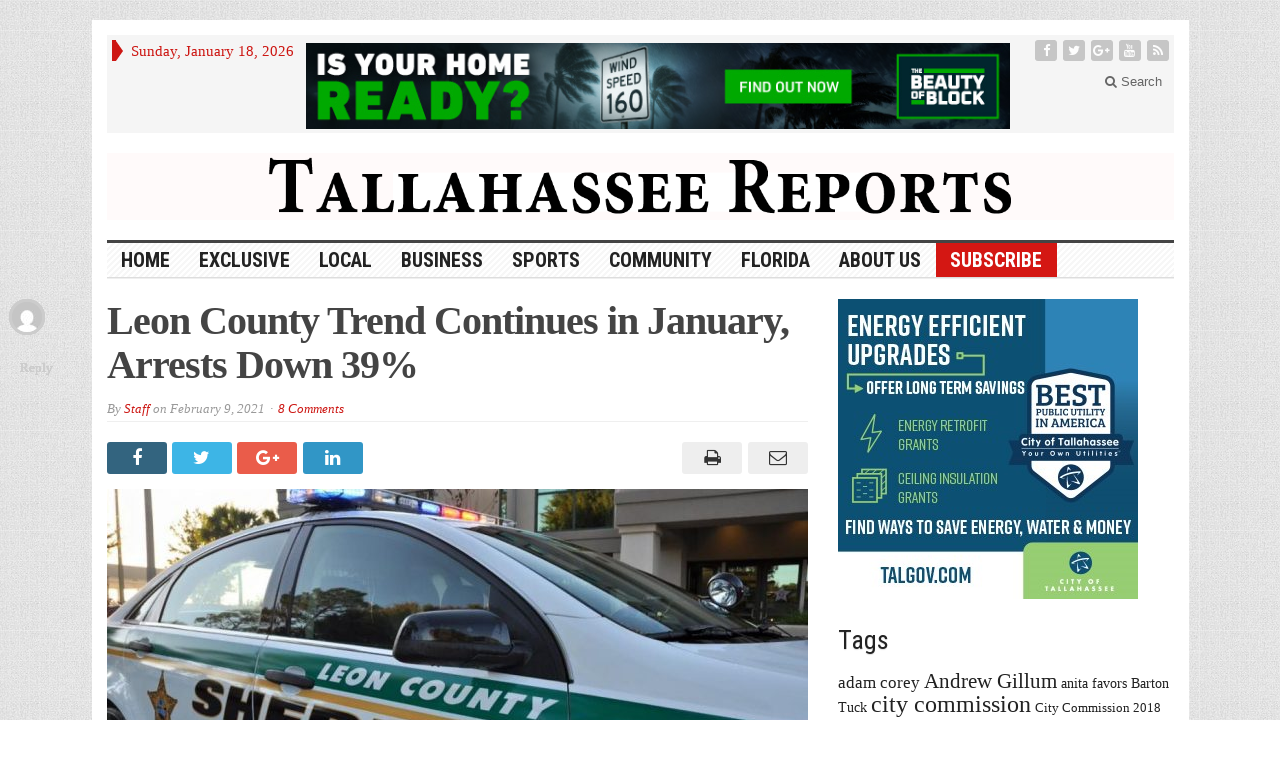

--- FILE ---
content_type: text/html; charset=UTF-8
request_url: https://tallahasseereports.com/2021/02/09/leon-county-trend-continues-in-january-arrests-down-39/
body_size: 67123
content:
<!DOCTYPE html>
<html lang="en-US" class="no-js">
<head>

	<meta charset="UTF-8">
	<meta name="viewport" content="width=device-width, initial-scale=1">
	<link rel="profile" href="https://gmpg.org/xfn/11">
		
	<link rel="pingback" href="https://tallahasseereports.com/xmlrpc.php"><title>Leon County Trend Continues in January, Arrests Down 39% &#8211; Tallahassee Reports</title>
<link rel='dns-prefetch' href='//fonts.googleapis.com' />
<link rel='dns-prefetch' href='//s.w.org' />
<link rel="alternate" type="application/rss+xml" title="Tallahassee Reports &raquo; Feed" href="https://tallahasseereports.com/feed/" />
<link rel="alternate" type="application/rss+xml" title="Tallahassee Reports &raquo; Comments Feed" href="https://tallahasseereports.com/comments/feed/" />
<link rel="alternate" type="application/rss+xml" title="Tallahassee Reports &raquo; Leon County Trend Continues in January, Arrests Down 39% Comments Feed" href="https://tallahasseereports.com/2021/02/09/leon-county-trend-continues-in-january-arrests-down-39/feed/" />
		<script type="text/javascript">
			window._wpemojiSettings = {"baseUrl":"https:\/\/s.w.org\/images\/core\/emoji\/13.0.0\/72x72\/","ext":".png","svgUrl":"https:\/\/s.w.org\/images\/core\/emoji\/13.0.0\/svg\/","svgExt":".svg","source":{"concatemoji":"https:\/\/tallahasseereports.com\/wp-includes\/js\/wp-emoji-release.min.js?ver=5.5.4"}};
			!function(e,a,t){var n,r,o,i=a.createElement("canvas"),p=i.getContext&&i.getContext("2d");function s(e,t){var a=String.fromCharCode;p.clearRect(0,0,i.width,i.height),p.fillText(a.apply(this,e),0,0);e=i.toDataURL();return p.clearRect(0,0,i.width,i.height),p.fillText(a.apply(this,t),0,0),e===i.toDataURL()}function c(e){var t=a.createElement("script");t.src=e,t.defer=t.type="text/javascript",a.getElementsByTagName("head")[0].appendChild(t)}for(o=Array("flag","emoji"),t.supports={everything:!0,everythingExceptFlag:!0},r=0;r<o.length;r++)t.supports[o[r]]=function(e){if(!p||!p.fillText)return!1;switch(p.textBaseline="top",p.font="600 32px Arial",e){case"flag":return s([127987,65039,8205,9895,65039],[127987,65039,8203,9895,65039])?!1:!s([55356,56826,55356,56819],[55356,56826,8203,55356,56819])&&!s([55356,57332,56128,56423,56128,56418,56128,56421,56128,56430,56128,56423,56128,56447],[55356,57332,8203,56128,56423,8203,56128,56418,8203,56128,56421,8203,56128,56430,8203,56128,56423,8203,56128,56447]);case"emoji":return!s([55357,56424,8205,55356,57212],[55357,56424,8203,55356,57212])}return!1}(o[r]),t.supports.everything=t.supports.everything&&t.supports[o[r]],"flag"!==o[r]&&(t.supports.everythingExceptFlag=t.supports.everythingExceptFlag&&t.supports[o[r]]);t.supports.everythingExceptFlag=t.supports.everythingExceptFlag&&!t.supports.flag,t.DOMReady=!1,t.readyCallback=function(){t.DOMReady=!0},t.supports.everything||(n=function(){t.readyCallback()},a.addEventListener?(a.addEventListener("DOMContentLoaded",n,!1),e.addEventListener("load",n,!1)):(e.attachEvent("onload",n),a.attachEvent("onreadystatechange",function(){"complete"===a.readyState&&t.readyCallback()})),(n=t.source||{}).concatemoji?c(n.concatemoji):n.wpemoji&&n.twemoji&&(c(n.twemoji),c(n.wpemoji)))}(window,document,window._wpemojiSettings);
		</script>
		<style type="text/css">
img.wp-smiley,
img.emoji {
	display: inline !important;
	border: none !important;
	box-shadow: none !important;
	height: 1em !important;
	width: 1em !important;
	margin: 0 .07em !important;
	vertical-align: -0.1em !important;
	background: none !important;
	padding: 0 !important;
}
</style>
	<link rel='stylesheet' id='wp-block-library-css'  href='https://tallahasseereports.com/wp-includes/css/dist/block-library/style.min.css?ver=5.5.4' type='text/css' media='all' />
<link rel='stylesheet' id='SFSIPLUSmainCss-css'  href='https://tallahasseereports.com/wp-content/plugins/ultimate-social-media-plus/css/sfsi-style.css?ver=5.5.4' type='text/css' media='all' />
<link rel='stylesheet' id='gabfire-style-css'  href='https://tallahasseereports.com/wp-content/themes/advanced-newspaper/style.css?ver=5.5.4' type='text/css' media='all' />
<link rel='stylesheet' id='custom-style-css'  href='https://fonts.googleapis.com/css?family=Droid+Sans%3A700%7COpen+Sans%3A400%2C700%7CRoboto+Condensed%3A400%2C700&#038;subset=latin-ext&#038;ver=5.5.4' type='text/css' media='all' />
<link rel='stylesheet' id='tablepress-default-css'  href='https://tallahasseereports.com/wp-content/tablepress-combined.min.css?ver=34' type='text/css' media='all' />
<script type='text/javascript' src='https://tallahasseereports.com/wp-includes/js/jquery/jquery.js?ver=1.12.4-wp' id='jquery-core-js'></script>
<script type='text/javascript' src='https://tallahasseereports.com/wp-includes/js/jquery/jquery-migrate.min.js?ver=1.4.1' id='jquery-migrate-js'></script>
<script type='text/javascript' src='https://tallahasseereports.com/wp-content/themes/advanced-newspaper/inc/js/jquery.cycle2.min.js?ver=5.5.4' id='cycle2-js'></script>
<script type='text/javascript' src='https://tallahasseereports.com/wp-content/themes/advanced-newspaper/inc/js/theia-sticky-sidebar.js?ver=5.5.4' id='theia-sticky-sidebar-js'></script>
<script type='text/javascript' src='https://tallahasseereports.com/wp-content/themes/advanced-newspaper/inc/js/owl.carousel.min.js?ver=5.5.4' id='owl-carousel-js'></script>
<script type='text/javascript' src='https://tallahasseereports.com/wp-content/themes/advanced-newspaper/framework/bootstrap/js/bootstrap.min.js?ver=5.5.4' id='bootstrap-js'></script>
<script type='text/javascript' src='https://tallahasseereports.com/wp-content/themes/advanced-newspaper/inc/js/responsive-menu.js?ver=5.5.4' id='responsive-menu-js'></script>
<link rel="https://api.w.org/" href="https://tallahasseereports.com/wp-json/" /><link rel="alternate" type="application/json" href="https://tallahasseereports.com/wp-json/wp/v2/posts/219247" /><link rel="EditURI" type="application/rsd+xml" title="RSD" href="https://tallahasseereports.com/xmlrpc.php?rsd" />
<link rel="wlwmanifest" type="application/wlwmanifest+xml" href="https://tallahasseereports.com/wp-includes/wlwmanifest.xml" /> 
<link rel='prev' title='Two Cases of COVID-19 UK Variant Detected in Leon County' href='https://tallahasseereports.com/2021/02/09/two-cases-of-covid-19-uk-variant-detected-in-leon-county/' />
<link rel='next' title='FSU Booster Exec Addresses Membership, Ticket Renewals and Future' href='https://tallahasseereports.com/2021/02/10/fsu-booster-exec-addresses-membership-ticket-renewals-and-future/' />
<meta name="generator" content="WordPress 5.5.4" />
<link rel="canonical" href="https://tallahasseereports.com/2021/02/09/leon-county-trend-continues-in-january-arrests-down-39/" />
<link rel='shortlink' href='https://tallahasseereports.com/?p=219247' />
<link rel="alternate" type="application/json+oembed" href="https://tallahasseereports.com/wp-json/oembed/1.0/embed?url=https%3A%2F%2Ftallahasseereports.com%2F2021%2F02%2F09%2Fleon-county-trend-continues-in-january-arrests-down-39%2F" />
<link rel="alternate" type="text/xml+oembed" href="https://tallahasseereports.com/wp-json/oembed/1.0/embed?url=https%3A%2F%2Ftallahasseereports.com%2F2021%2F02%2F09%2Fleon-county-trend-continues-in-january-arrests-down-39%2F&#038;format=xml" />

<!-- This site is using AdRotate v5.8.16 to display their advertisements - https://ajdg.solutions/ -->
<!-- AdRotate CSS -->
<style type="text/css" media="screen">
	.g { margin:0px; padding:0px; overflow:hidden; line-height:1; zoom:1; }
	.g img { height:auto; }
	.g-col { position:relative; float:left; }
	.g-col:first-child { margin-left: 0; }
	.g-col:last-child { margin-right: 0; }
	.g-3 { margin:0px;  width:100%; max-width:728px; height:100%; max-height:90px; }
	@media only screen and (max-width: 480px) {
		.g-col, .g-dyn, .g-single { width:100%; margin-left:0; margin-right:0; }
	}
</style>
<!-- /AdRotate CSS -->


	<script>
		window.addEventListener("sfsi_plus_functions_loaded", function() {
			var body = document.getElementsByTagName('body')[0];
			// console.log(body);
			body.classList.add("sfsi_plus_3.47");
		})
		// window.addEventListener('sfsi_plus_functions_loaded',function(e) {
		// 	jQuery("body").addClass("sfsi_plus_3.47")
		// });
		jQuery(document).ready(function(e) {
			jQuery("body").addClass("sfsi_plus_3.47")
		});

		function sfsi_plus_processfurther(ref) {
			var feed_id = '[base64]';
			var feedtype = 8;
			var email = jQuery(ref).find('input[name="email"]').val();
			var filter = /^([a-zA-Z0-9_\.\-])+\@(([a-zA-Z0-9\-])+\.)+([a-zA-Z0-9]{2,4})+$/;
			if ((email != "Enter your email") && (filter.test(email))) {
				if (feedtype == "8") {
					var url = "https://api.follow.it/subscription-form/" + feed_id + "/" + feedtype;
					window.open(url, "popupwindow", "scrollbars=yes,width=1080,height=760");
					return true;
				}
			} else {
				alert("Please enter email address");
				jQuery(ref).find('input[name="email"]').focus();
				return false;
			}
		}
	</script>
	<style>
		.sfsi_plus_subscribe_Popinner {
			width: 100% !important;
			height: auto !important;
			border: 1px solid #b5b5b5 !important;
			padding: 18px 0px !important;
			background-color: #ffffff !important;
		}

		.sfsi_plus_subscribe_Popinner form {
			margin: 0 20px !important;
		}

		.sfsi_plus_subscribe_Popinner h5 {
			font-family: Helvetica,Arial,sans-serif !important;

			font-weight: bold !important;
			color: #000000 !important;
			font-size: 16px !important;
			text-align: center !important;
			margin: 0 0 10px !important;
			padding: 0 !important;
		}

		.sfsi_plus_subscription_form_field {
			margin: 5px 0 !important;
			width: 100% !important;
			display: inline-flex;
			display: -webkit-inline-flex;
		}

		.sfsi_plus_subscription_form_field input {
			width: 100% !important;
			padding: 10px 0px !important;
		}

		.sfsi_plus_subscribe_Popinner input[type=email] {
			font-family: Helvetica,Arial,sans-serif !important;

			font-style: normal !important;
			color: #000000 !important;
			font-size: 14px !important;
			text-align: center !important;
		}

		.sfsi_plus_subscribe_Popinner input[type=email]::-webkit-input-placeholder {
			font-family: Helvetica,Arial,sans-serif !important;

			font-style: normal !important;
			color: #000000 !important;
			font-size: 14px !important;
			text-align: center !important;
		}

		.sfsi_plus_subscribe_Popinner input[type=email]:-moz-placeholder {
			/* Firefox 18- */
			font-family: Helvetica,Arial,sans-serif !important;

			font-style: normal !important;
			color: #000000 !important;
			font-size: 14px !important;
			text-align: center !important;
		}

		.sfsi_plus_subscribe_Popinner input[type=email]::-moz-placeholder {
			/* Firefox 19+ */
			font-family: Helvetica,Arial,sans-serif !important;

			font-style: normal !important;
			color: #000000 !important;
			font-size: 14px !important;
			text-align: center !important;
		}

		.sfsi_plus_subscribe_Popinner input[type=email]:-ms-input-placeholder {
			font-family: Helvetica,Arial,sans-serif !important;

			font-style: normal !important;
			color: #000000 !important;
			font-size: 14px !important;
			text-align: center !important;
		}

		.sfsi_plus_subscribe_Popinner input[type=submit] {
			font-family: Helvetica,Arial,sans-serif !important;

			font-weight: bold !important;
			color: #000000 !important;
			font-size: 16px !important;
			text-align: center !important;
			background-color: #dedede !important;
		}
	</style>
	<meta name="follow.[base64]" content="nJ9TGFk37KQT0HFAaypJ"/> <meta name="viewport" content="width=device-width, initial-scale=1"><meta property="og:image:secure_url" content="https://tallahasseereports.com/wp-content/uploads/2021/01/Sheriff.jpeg" data-id="sfsi-plus"/><meta property="og:image:type" content="" data-id="sfsi-plus"/><meta property="og:image:width" content="1280" data-id="sfsi-plus"/><meta property="og:image:height" content="720" data-id="sfsi-plus"/><meta property="og:description" content="
Data from the Leon County Sheriff’s Office Booking Report show that arrests during the first month of 2021 when compared to the same period in 2020 are down approximately 39.2%. The data shows that there were 549 arrests in 2021 and 903 in 2020.



This is a trend&nbsp;that began last year.



Arrest comparisons for various categories are shown below.



Support Local, Fact-Based Journalism witha $50 Annual TR Subscription



The number of people booked into jail was down 45%. Arrests related to violent charges was down 35.5% and property related arrests were down 67.6%.




" data-id="sfsi-plus"/><meta property="og:url" content="https://tallahasseereports.com/2021/02/09/leon-county-trend-continues-in-january-arrests-down-39/" data-id="sfsi-plus"/><meta property="og:title" content="Leon County Trend Continues in January, Arrests Down 39%" data-id="sfsi-plus"/><link rel="shortcut icon" href="https://tallahasseereports.com/wp-content/uploads/2015/09/TR_favicon.png"/>
<!-- Custom Styling -->
<style type="text/css">
#header_banner {padding:20px 0}
.footer-firstrow {display: none;}</style>
			<script type='text/javascript'>
			(function($) {
				$(document).ready(function() { 
					$(".children").parent("li").addClass("has-child-menu");
					$(".sub-menu").parent("li").addClass("has-child-menu");
					$(".drop").parent("li").addClass("has-child-menu");
					
					$('.fadeimage').hover(
						function() {$(this).stop().animate({ opacity: 0.5 }, 800);},
						function() {$(this).stop().animate({ opacity: 1.0 }, 800);}
					);
					
					$('.mastheadnav li ul,.mainnav li ul,.subnav li ul,.mastheadnav li ul,.mainnav li ul').hide().removeClass('fallback');
					$('.mastheadnav > li,.mainnav > li,.subnav > li,.mainnav > li').hover(
						function () {
							$('ul', this).stop().slideDown(250);
						},
						function () {
							$('ul', this).stop().slideUp(250);
						}
					);

					$('[data-toggle="tooltip"]').tooltip({
						'placement': 'top'
					});	

					$('.sidebar-wrapper, .post-wrapper')
					.theiaStickySidebar({
						additionalMarginTop: 30,
						additionalMarginBottom: 30
					});
				
					/* InnerPage Slider */
					var innerslider = $(".carousel-gallery");
					innerslider.owlCarousel({
					  autoPlay: 999999,
					  pagination:true,
					  singleItem : true,
					  autoHeight : true,
					  mouseDrag: false,
					  touchDrag: false					  
					});	
					$(".carousel-gallery-next").click(function(){
						innerslider.trigger('owl.next');
					});
					$(".carousel-gallery-prev").click(function(){
						innerslider.trigger('owl.prev');
					});
					
					/* InnerPage Slider */
					var owl4 = $(".carousel-four");
					owl4.owlCarousel({
					  autoPlay: 999999,
					  pagination:true,
					  singleItem : true,
					  autoHeight : true,
					  mouseDrag: false,
					  touchDrag: false					  
					});	
					$(".carousel-four-next").click(function(){
						owl4.trigger('owl.next');
					});
					$(".carousel-four-prev").click(function(){
						owl4.trigger('owl.prev');
					});						
					
					// Responsive Menu (TinyNav)
					$(".responsive_menu").tinyNav({
						active: 'current_page_item', // Set the "active" class for default menu
						label: ''
					});
					$(".tinynav").selectbox();			
					
					$('a[href="#top"]').click(function(){
						$('html, body').animate({scrollTop:0}, 'slow');
						return false;
					});
					$('.modal').on('shown.bs.modal', function() {
					  $(this).find('[autofocus]').focus();
					});					
				});
			})(jQuery);
			</script>
		
<!-- Jetpack Open Graph Tags -->
<meta property="og:type" content="article" />
<meta property="og:title" content="Leon County Trend Continues in January, Arrests Down 39%" />
<meta property="og:url" content="https://tallahasseereports.com/2021/02/09/leon-county-trend-continues-in-january-arrests-down-39/" />
<meta property="og:description" content="Data from the Leon County Sheriff’s Office Booking Report show that arrests during the first month of 2021 when compared to the same period in 2020 are down approximately 39.2%. The data shows that…" />
<meta property="article:published_time" content="2021-02-09T20:49:05+00:00" />
<meta property="article:modified_time" content="2021-02-09T20:49:10+00:00" />
<meta property="og:site_name" content="Tallahassee Reports" />
<meta property="og:image" content="https://tallahasseereports.com/wp-content/uploads/2021/01/Sheriff.jpeg" />
<meta property="og:image:width" content="1200" />
<meta property="og:image:height" content="675" />
<meta property="og:locale" content="en_US" />
<meta name="twitter:text:title" content="Leon County Trend Continues in January, Arrests Down 39%" />
<meta name="twitter:image" content="https://tallahasseereports.com/wp-content/uploads/2021/01/Sheriff.jpeg?w=640" />
<meta name="twitter:card" content="summary_large_image" />

<!-- End Jetpack Open Graph Tags -->
		<style type="text/css" id="wp-custom-css">
			.subscribe a {background-color: #D41713; color: #fff!important; }		</style>
		
</head>

<body data-rsssl=1 class="post-template-default single single-post postid-219247 single-format-standard body-default" itemscope="itemscope" itemtype="http://schema.org/WebPage">


<div class="container">

	<header itemscope="itemscope" itemtype="http://schema.org/WPHeader" role="banner">
		<div class="row"><!-- Site Masthead Row-->
			<nav class="col-md-12 masthead-navigation" itemscope="itemscope" itemtype="http://schema.org/SiteNavigationElement" role="navigation">
				<ul class="mastheadnav">
					
					<li><span class="arrow-right"></span></li>
											<li class="masthead_date">
							<script type="text/javascript">
								<!--
								var mydate=new Date()
								var year=mydate.getYear()
								if (year < 1000)
								year+=1900
								var day=mydate.getDay()
								var month=mydate.getMonth()
								var daym=mydate.getDate()
								if (daym<10)
								daym="0"+daym
								var dayarray=new Array("Sunday","Monday","Tuesday","Wednesday","Thursday","Friday","Saturday")
								var montharray=new Array("January","February","March","April","May","June","July","August","September","October","November","December")
								document.write(""+dayarray[day]+", "+montharray[month]+" "+daym+", "+year+"")
								// -->
							</script>
						</li>
						<li><aside id="adrotate_widgets-5" class="widget adrotate_widgets"><div class="widgetinner"><div class="g g-3"><div class="g-dyn a-102 c-1"><a class="gofollow" data-track="MTAyLDMsMSw2MA==" href="https://beautyofblock.com/impact/southeast/?utm_source=TallahasseeReports&utm_medium=display&utm_campaign=30mile" target="_blank"><img src="https://tallahasseereports.com/wp-content/uploads/2025/10/CMCB_9679_30Mile-Digital-Ads_BANNER_Tallahassee-Reports_1_251006_728x90-2-1.jpg" alt="CMC" /></a></div></div></div></aside>
</li>
										 
											<li class="pull-right social_header">
															<a class="socialsite-facebook" href="https://www.facebook.com/TallahasseeReports" title="Facebook" rel="nofollow"><span>Friend on Facebook</span>
									<i class="fa fa-facebook pull-left"></i>
								</a>
							
															<a class="socialsite-twitter" href="https://twitter.com/TLHReports" title="Twitter" rel="nofollow"><span>Follow on Twitter</span>
									<i class="fa fa-twitter pull-left"></i>
								</a>
							
															<a class="socialsite-google" href="https://plus.google.com/u/2/+TallahasseeReports" title="Google+" rel="nofollow"><span>Add to Google+ Circle</span>
									<i class="fa fa-google-plus pull-left"></i>
								</a>
							
							
														
														
							
														
															<a class="socialsite-youtube" href="https://www.youtube.com/channel/UCqSj4DTBXDXLvroYRiDwi8w" title="Youtube" rel="nofollow"><span>Watch on YouTube</span>
									<i class="fa fa-youtube pull-left"></i>
								</a>
								

															

							<a class="socialsite-rss" href="https://tallahasseereports.com/feed/" title="Site feed" rel="nofollow">
								<span>Subscribe to RSS</span> <i class="fa fa-rss pull-left"></i>
							</a>
						</li>
											
					
					<li class="pull-right gab_headersearch"> <a data-toggle="modal" href="#searchModal"><i class="fa fa-search"></i> Search</a></li>
					<li class="pull-right"></li>
				</ul>
			</nav>

			<!-- Modal -->
<div class="modal fade" id="searchModal" tabindex="-1" role="dialog" aria-labelledby="myModalLabel" aria-hidden="true">
	<div class="modal-dialog">
	  <div class="modal-content">
		<div class="modal-header">
		  <button type="button" class="close" data-dismiss="modal" aria-hidden="true">&times;</button>
		  <h4 class="modal-title">Search in Site</h4>
		</div>
		<div class="modal-body">
			<form action="https://tallahasseereports.com/">
				<div class="input-prepend">
					<label>To search in site, type your keyword and hit enter</label>
					<input type="text" name="s" class="form-control" placeholder="Type keyword and hit enter" autofocus>
				</div>
			</form>	
		</div>
		<div class="modal-footer">
		  <button type="button" class="btn btn-default" data-dismiss="modal">Close</button>
		</div>
	  </div><!-- /.modal-content -->
	</div><!-- /.modal-dialog -->
</div><!-- /.modal -->		</div><!-- /.row Site Masthead Row -->
	
		<div class="row">
			<div class="col-lg-12">
				<div id="header">
											<a href="https://tallahasseereports.com/" title="Online News">
							<img src="https://tallahasseereports.com/wp-content/uploads/2019/03/TR-image-960x60.png" id="header_banner" alt="Tallahassee Reports" title="Tallahassee Reports"/>
						</a>
											

				</div><!-- /header -->	
			</div><!-- /col-lg-12 -->	
		</div><!-- /row -->	
		
		<div class="row site-nav">
			<div class="col-lg-12">
				
				<nav class="main-navigation" itemscope="itemscope" itemtype="http://schema.org/SiteNavigationElement" role="navigation">
					<ul class="mainnav responsive_menu">
						<li><a href="https://tallahasseereports.com/">HOME</a></li>
						<li id="menu-item-190273" class="menu-item menu-item-type-taxonomy menu-item-object-category current-post-ancestor current-menu-parent current-post-parent menu-item-190273"><a href="https://tallahasseereports.com/category/exclusive/">Exclusive</a></li>
<li id="menu-item-190274" class="menu-item menu-item-type-taxonomy menu-item-object-category current-post-ancestor current-menu-parent current-post-parent menu-item-has-children menu-item-190274"><a href="https://tallahasseereports.com/category/local/">Local</a>
<ul class="sub-menu">
	<li id="menu-item-190282" class="menu-item menu-item-type-taxonomy menu-item-object-category menu-item-190282"><a href="https://tallahasseereports.com/category/local/cot-news/">City</a></li>
	<li id="menu-item-190283" class="menu-item menu-item-type-taxonomy menu-item-object-category menu-item-190283"><a href="https://tallahasseereports.com/category/local/county/">County</a></li>
	<li id="menu-item-190284" class="menu-item menu-item-type-taxonomy menu-item-object-category menu-item-190284"><a href="https://tallahasseereports.com/category/local/cra/">CRA</a></li>
	<li id="menu-item-190285" class="menu-item menu-item-type-taxonomy menu-item-object-category menu-item-190285"><a href="https://tallahasseereports.com/category/local/school-board/">School Board</a></li>
</ul>
</li>
<li id="menu-item-190275" class="menu-item menu-item-type-taxonomy menu-item-object-category menu-item-has-children menu-item-190275"><a href="https://tallahasseereports.com/category/business/">Business</a>
<ul class="sub-menu">
	<li id="menu-item-190290" class="menu-item menu-item-type-taxonomy menu-item-object-category menu-item-190290"><a href="https://tallahasseereports.com/category/business/local-economy/">Local Economy</a></li>
	<li id="menu-item-190289" class="menu-item menu-item-type-taxonomy menu-item-object-category menu-item-190289"><a href="https://tallahasseereports.com/category/business/business-spotlight/">Business Spotlight</a></li>
</ul>
</li>
<li id="menu-item-236648" class="menu-item menu-item-type-taxonomy menu-item-object-category menu-item-has-children menu-item-236648"><a href="https://tallahasseereports.com/category/local-sports/">Sports</a>
<ul class="sub-menu">
	<li id="menu-item-236649" class="menu-item menu-item-type-taxonomy menu-item-object-category menu-item-236649"><a href="https://tallahasseereports.com/category/local-sports/">Local Sports</a></li>
</ul>
</li>
<li id="menu-item-230216" class="menu-item menu-item-type-taxonomy menu-item-object-category menu-item-has-children menu-item-230216"><a href="https://tallahasseereports.com/category/community/">Community</a>
<ul class="sub-menu">
	<li id="menu-item-219393" class="menu-item menu-item-type-taxonomy menu-item-object-category menu-item-219393"><a href="https://tallahasseereports.com/category/local/neighborhoods/">Neighborhoods</a></li>
</ul>
</li>
<li id="menu-item-192746" class="menu-item menu-item-type-taxonomy menu-item-object-category menu-item-192746"><a href="https://tallahasseereports.com/category/florida_news/">Florida</a></li>
<li id="menu-item-191780" class="menu-item menu-item-type-post_type menu-item-object-page menu-item-has-children menu-item-191780"><a href="https://tallahasseereports.com/support/">About Us</a>
<ul class="sub-menu">
	<li id="menu-item-214612" class="menu-item menu-item-type-post_type menu-item-object-page menu-item-214612"><a href="https://tallahasseereports.com/subscribe/">Subscribe</a></li>
	<li id="menu-item-207104" class="menu-item menu-item-type-post_type menu-item-object-page menu-item-207104"><a href="https://tallahasseereports.com/donate-2/">Donate</a></li>
	<li id="menu-item-227472" class="menu-item menu-item-type-custom menu-item-object-custom menu-item-227472"><a href="https://tallahasseereports.com/wp-content/uploads/2025/01/media_kit2025Web.pdf">Advertising</a></li>
	<li id="menu-item-206666" class="menu-item menu-item-type-post_type menu-item-object-page menu-item-206666"><a href="https://tallahasseereports.com/staff/">Staff</a></li>
</ul>
</li>
<li id="menu-item-214613" class="subscribe menu-item menu-item-type-post_type menu-item-object-page menu-item-214613"><a href="https://tallahasseereports.com/subscribe/">Subscribe</a></li>
					</ul>
				</nav>
				
				<nav class="secondary-navigation" itemscope="itemscope" itemtype="http://schema.org/SiteNavigationElement" role="navigation">
					<ul class="subnav responsive_menu">
							
					</ul>
				</nav>				
				
			</div>
		</div>	
	</header>
	
	<div class="row default">
	
				
		<main class="col-xs-12 col-md-8 col-sm-8 post-wrapper" role="main" itemprop="mainContentOfPage" itemscope="itemscope" itemtype="http://schema.org/Blog">

							<div class="row">
					<div class="col-lg-12 col-md-12">
						<div class="post-lead">
							<h1 class="entry-title single-post-title" itemprop="headline">
								Leon County Trend Continues in January, Arrests Down 39%							</h1>
							
							<p class="postmeta"><span class="gabfire_meta gabfiremeta_bydate">By <span class="author vcard" itemscope="itemscope" itemtype="http://schema.org/Person" itemprop="author"><a href="https://tallahasseereports.com/author/steve/" rel="author" class="fn" itemprop="name">Staff</a></span> on <time class="published updated" itemprop="datePublished" datetime="February 9, 2021T3:49 pm">February 9, 2021</time></span><span class="gabfire_meta gabfiremeta_comment"><a href="https://tallahasseereports.com/2021/02/09/leon-county-trend-continues-in-january-arrests-down-39/#comments">8 Comments</a></span></p>						</div>		
					</div>
				</div>			
						
				
		<section class="article-wrapper">
		
						
				<article itemscope itemtype="http://schema.org/NewsArticle" class="entry post-219247 post type-post status-publish format-standard has-post-thumbnail hentry category-exclusive category-local last_archivepost">
										
					
							<div class="social-sharethis-post">
										
				
					<a href="http://www.facebook.com/sharer.php?u=https://tallahasseereports.com/2021/02/09/leon-county-trend-continues-in-january-arrests-down-39/&t=Leon County Trend Continues in January, Arrests Down 39%" data-toggle="tooltip" title="Share on Facebook" rel="nofollow"><span>Share on Facebook</span>
						<i class="fa fa-facebook pull-left"></i>
					</a>

					<a href="http://twitter.com/home?status=Leon County Trend Continues in January, Arrests Down 39% => https://tallahasseereports.com/2021/02/09/leon-county-trend-continues-in-january-arrests-down-39/" data-toggle="tooltip" title="Share on Twitter" rel="nofollow"><span>Follow on Facebook</span>
						<i class="fa fa-twitter pull-left"></i>
					</a>

					<a href="https://plus.google.com/share?url=https://tallahasseereports.com/2021/02/09/leon-county-trend-continues-in-january-arrests-down-39/" data-toggle="tooltip" title="Share on Google+" rel="nofollow"><span>Add to Google+</span>
						<i class="fa fa-google-plus pull-left"></i>
					</a>

					<a href="http://www.linkedin.com/shareArticle?mini=true&url=https://tallahasseereports.com/2021/02/09/leon-county-trend-continues-in-january-arrests-down-39/&title=Leon County Trend Continues in January, Arrests Down 39%&summary=&source=Tallahassee Reports" data-toggle="tooltip" title="Share on LinkedIn" rel="nofollow"><span>Connect on Linked in</span>
						<i class="fa fa-linkedin pull-left"></i>
					</a>

					<a class="pull-right" href="mailto:?#" data-toggle="tooltip" title="Send by Email" rel="nofollow"><span>Subscribe by Email</span>
						<i class="fa fa-envelope-o pull-left"></i>
					</a>
					
					<a class="pull-right" href="javascript:window.print()" data-toggle="tooltip" title="Print This Post" rel="nofollow"><span>Print This Post</span>
						<i class="fa fa-print pull-left"></i>
					</a>
				</div>	
				<div class="clearfix"></div>
			<img src='https://tallahasseereports.com/wp-content/uploads/2021/01/Sheriff-701x394.jpeg' class='aligncenter' alt='Leon County Trend Continues in January, Arrests Down 39%' title='Leon County Trend Continues in January, Arrests Down 39%' /><div class="entry-content" itemprop="text"><div class="sfsibeforpstwpr" style=""><div class='sfsi_plus_Sicons 5' style='float:5'><div style='display: inline-block;margin-bottom: 0; margin-left: 0; margin-right: 8px; margin-top: 0; vertical-align: middle;width: auto;'><span></span></div><div class='sf_fb' style='display: inline-block;vertical-align: middle;width: auto;'><div class="fb-like" data-href="https://tallahasseereports.com/2021/02/09/leon-county-trend-continues-in-january-arrests-down-39/" data-action="like" data-size="small" data-show-faces="false" data-share="false"data-layout="button" ></div></div><div class='sf_fb' style='display: inline-block;vertical-align: middle;width: auto;'><a href='https://www.facebook.com/sharer/sharer.php?u=https%3A%2F%2Ftallahasseereports.com%2F2021%2F02%2F09%2Fleon-county-trend-continues-in-january-arrests-down-39%2F' style='display:inline-block;'  > <img class='sfsi_wicon'  data-pin-nopin='true' width='auto' height='auto' alt='fb-share-icon' title='Facebook Share' src='https://tallahasseereports.com/wp-content/plugins/ultimate-social-media-plus/images/share_icons/fb_icons/en_US.svg''  /></a></div><div class='sf_twiter' style='display: inline-block;vertical-align: middle;width: auto;'><div class='sf_twiter' style='display: inline-block;vertical-align: middle;width: auto;'>
					<a href='https://twitter.com/intent/tweet?text=Leon+County+Trend+Continues+in+January%2C+Arrests+Down+39%25 https://tallahasseereports.com/2021/02/09/leon-county-trend-continues-in-january-arrests-down-39/'style='display:inline-block' >
						<img nopin=nopin width='auto' class='sfsi_plus_wicon' src='https://tallahasseereports.com/wp-content/plugins/ultimate-social-media-plus/images/share_icons/Twitter_Tweet/en_US_Tweet.svg' alt='Tweet' title='Tweet' >
					</a>
				</div></div></div></div>
<p>Data from the Leon County Sheriff’s Office Booking Report show that arrests during the first month of 2021 when compared to the same period in 2020 are down approximately 39.2%. The data shows that there were 549 arrests in 2021 and 903 in 2020.</p>



<p>This is a trend&nbsp;<a href="https://tallahasseereports.com/2021/01/10/leon-county-arrests-down-30-in-2020-after-covid-mitigation-efforts/">that began last year.</a></p>



<p>Arrest comparisons for various categories are shown below.</p>



<p class="has-text-align-center"><a href="https://tallahasseereports.com/subscribe/"><strong>Support Local, Fact-Based Journalism with</strong></a><br><a href="https://tallahasseereports.com/subscribe/"><strong>a $50 Annual TR Subscription</strong></a></p>



<p>The number of people booked into jail was down 45%. Arrests related to violent charges was down 35.5% and property related arrests were down 67.6%.</p>



<div class="wp-block-image"><figure class="aligncenter size-large"><img loading="lazy" width="466" height="562" src="https://tallahasseereports.com/wp-content/uploads/2021/02/JanArrests.png" alt="" class="wp-image-219248" srcset="https://tallahasseereports.com/wp-content/uploads/2021/02/JanArrests.png 466w, https://tallahasseereports.com/wp-content/uploads/2021/02/JanArrests-249x300.png 249w" sizes="(max-width: 466px) 100vw, 466px" /></figure></div>
<div class="single_postmeta"><p><img loading="lazy" src="https://secure.gravatar.com/avatar/f2a7969a240b1ebde4dd06f45d3a6b54?s=35&#038;d=mm&#038;r=g" width="35" height="35" alt="Avatar" class="avatar avatar-35 wp-user-avatar wp-user-avatar-35 photo avatar-default" /><p><strong class="entry-title">Leon County Trend Continues in January, Arrests Down 39%</strong> added by <a href="https://tallahasseereports.com/author/steve/" rel="author" class="author vcard"><span class="fn">Staff</span></a> on <time class="published updated" itemprop="datePublished" datetime="2021-02-09T15:49">February 9, 2021</time><br /><a class="block" href="https://tallahasseereports.com/author/steve/">View all posts by Staff &rarr;</a></p></div><div class="sfsiaftrpstwpr"  style=""><div class='sfsi_plus_Sicons 5' style='float:5'><div style='display: inline-block;margin-bottom: 0; margin-left: 0; margin-right: 8px; margin-top: 0; vertical-align: middle;width: auto;'><span></span></div><div class='sf_fb' style='display: inline-block;vertical-align: middle;width: auto;'><div class="fb-like" data-href="https://tallahasseereports.com/2021/02/09/leon-county-trend-continues-in-january-arrests-down-39/" data-action="like" data-size="small" data-show-faces="false" data-share="false"data-layout="button" ></div></div><div class='sf_fb' style='display: inline-block;vertical-align: middle;width: auto;'><a href='https://www.facebook.com/sharer/sharer.php?u=https%3A%2F%2Ftallahasseereports.com%2F2021%2F02%2F09%2Fleon-county-trend-continues-in-january-arrests-down-39%2F' style='display:inline-block;'  > <img class='sfsi_wicon'  data-pin-nopin='true' width='auto' height='auto' alt='fb-share-icon' title='Facebook Share' src='https://tallahasseereports.com/wp-content/plugins/ultimate-social-media-plus/images/share_icons/fb_icons/en_US.svg''  /></a></div><div class='sf_twiter' style='display: inline-block;vertical-align: middle;width: auto;'><div class='sf_twiter' style='display: inline-block;vertical-align: middle;width: auto;'>
					<a href='https://twitter.com/intent/tweet?text=Leon+County+Trend+Continues+in+January%2C+Arrests+Down+39%25 https://tallahasseereports.com/2021/02/09/leon-county-trend-continues-in-january-arrests-down-39/'style='display:inline-block' >
						<img nopin=nopin width='auto' class='sfsi_plus_wicon' src='https://tallahasseereports.com/wp-content/plugins/ultimate-social-media-plus/images/share_icons/Twitter_Tweet/en_US_Tweet.svg' alt='Tweet' title='Tweet' >
					</a>
				</div></div></div></div></div>					<meta content="2021-02-09T15:49" itemprop="datePublished">
				</article>
				
			
			
<div id="comments" class="gabfire-comments">
	
			<h3 id="comments-title">
			8 Responses to &#34;<span>Leon County Trend Continues in January, Arrests Down 39%</span>&#34;		</h3>

	
	<ol class="commentlist">
				<li id="comment-249733" class="comment even thread-even depth-1">
			<article id="div-comment-249733" class="comment-body">
				<footer class="comment-meta">
					<div class="comment-author vcard">
						<img src="https://secure.gravatar.com/avatar/1265c13d8b2e146750f4f8a38da3e751?s=30&#038;d=mm&#038;r=g" width="30" height="30" alt="Avatar" class="avatar avatar-30wp-user-avatar wp-user-avatar-30 alignnone photo avatar-default " />						<b class="fn">Thomas</b> <span class="says">says:</span>					</div><!-- .comment-author -->

					<div class="comment-metadata">
						<a href="https://tallahasseereports.com/2021/02/09/leon-county-trend-continues-in-january-arrests-down-39/#comment-249733">
							<time datetime="2021-02-14T07:26:22-05:00">
								February 14, 2021 at 7:26 am							</time>
						</a>
											</div><!-- .comment-metadata -->

									</footer><!-- .comment-meta -->

				<div class="comment-content">
					<p>Why arrest folks when our VP will just pay their bail</p>
				</div><!-- .comment-content -->

				<div class="reply"><a rel='nofollow' class='comment-reply-link' href='https://tallahasseereports.com/2021/02/09/leon-county-trend-continues-in-january-arrests-down-39/?replytocom=249733#respond' data-commentid="249733" data-postid="219247" data-belowelement="div-comment-249733" data-respondelement="respond" data-replyto="Reply to Thomas" aria-label='Reply to Thomas'>Reply</a></div>			</article><!-- .comment-body -->
		</li><!-- #comment-## -->
		<li id="comment-249309" class="comment odd alt thread-odd thread-alt depth-1">
			<article id="div-comment-249309" class="comment-body">
				<footer class="comment-meta">
					<div class="comment-author vcard">
						<img src="https://secure.gravatar.com/avatar/7fb3749ad92ec79056d48cdea2494e62?s=30&#038;d=mm&#038;r=g" width="30" height="30" alt="Avatar" class="avatar avatar-30wp-user-avatar wp-user-avatar-30 alignnone photo avatar-default " />						<b class="fn">POC</b> <span class="says">says:</span>					</div><!-- .comment-author -->

					<div class="comment-metadata">
						<a href="https://tallahasseereports.com/2021/02/09/leon-county-trend-continues-in-january-arrests-down-39/#comment-249309">
							<time datetime="2021-02-10T12:28:47-05:00">
								February 10, 2021 at 12:28 pm							</time>
						</a>
											</div><!-- .comment-metadata -->

									</footer><!-- .comment-meta -->

				<div class="comment-content">
					<p>In the meantime, LCSO will camp on Pedrick Road, time and time again to run radar on the demon speeders of the East Side Ghetto.  Clearly those east side suburbanites have malice and criminal intent as they drag race with shameless abandonment.  Let&#8217;s keep those arrest metrics down, forevs!!</p>
				</div><!-- .comment-content -->

				<div class="reply"><a rel='nofollow' class='comment-reply-link' href='https://tallahasseereports.com/2021/02/09/leon-county-trend-continues-in-january-arrests-down-39/?replytocom=249309#respond' data-commentid="249309" data-postid="219247" data-belowelement="div-comment-249309" data-respondelement="respond" data-replyto="Reply to POC" aria-label='Reply to POC'>Reply</a></div>			</article><!-- .comment-body -->
		</li><!-- #comment-## -->
		<li id="comment-249298" class="comment even thread-even depth-1">
			<article id="div-comment-249298" class="comment-body">
				<footer class="comment-meta">
					<div class="comment-author vcard">
						<img src="https://secure.gravatar.com/avatar/dc4d3209932fe053e72a8ca0b21cc41e?s=30&#038;d=mm&#038;r=g" width="30" height="30" alt="Avatar" class="avatar avatar-30wp-user-avatar wp-user-avatar-30 alignnone photo avatar-default " />						<b class="fn">Snidely Whiplash</b> <span class="says">says:</span>					</div><!-- .comment-author -->

					<div class="comment-metadata">
						<a href="https://tallahasseereports.com/2021/02/09/leon-county-trend-continues-in-january-arrests-down-39/#comment-249298">
							<time datetime="2021-02-10T09:49:33-05:00">
								February 10, 2021 at 9:49 am							</time>
						</a>
											</div><!-- .comment-metadata -->

									</footer><!-- .comment-meta -->

				<div class="comment-content">
					<p>Its been real sad to have to witness the chickification of LCSO. Back in the 80&#8217;s &amp; 90&#8217;s a business could call LCSO about a problem and it was taken care of right there and then. Not so with TPD even back in the day.<br />
Now the pink panty waist LCSO has gone so far left to  become a union shop. Thanks a lot Walt. So sad.</p>
				</div><!-- .comment-content -->

				<div class="reply"><a rel='nofollow' class='comment-reply-link' href='https://tallahasseereports.com/2021/02/09/leon-county-trend-continues-in-january-arrests-down-39/?replytocom=249298#respond' data-commentid="249298" data-postid="219247" data-belowelement="div-comment-249298" data-respondelement="respond" data-replyto="Reply to Snidely Whiplash" aria-label='Reply to Snidely Whiplash'>Reply</a></div>			</article><!-- .comment-body -->
		</li><!-- #comment-## -->
		<li id="comment-249286" class="comment odd alt thread-odd thread-alt depth-1">
			<article id="div-comment-249286" class="comment-body">
				<footer class="comment-meta">
					<div class="comment-author vcard">
						<img src="https://secure.gravatar.com/avatar/8d5ec3dce8ca8da70e4e444281bd451e?s=30&#038;d=mm&#038;r=g" width="30" height="30" alt="Avatar" class="avatar avatar-30wp-user-avatar wp-user-avatar-30 alignnone photo avatar-default " />						<b class="fn">One who knows</b> <span class="says">says:</span>					</div><!-- .comment-author -->

					<div class="comment-metadata">
						<a href="https://tallahasseereports.com/2021/02/09/leon-county-trend-continues-in-january-arrests-down-39/#comment-249286">
							<time datetime="2021-02-10T08:07:14-05:00">
								February 10, 2021 at 8:07 am							</time>
						</a>
											</div><!-- .comment-metadata -->

									</footer><!-- .comment-meta -->

				<div class="comment-content">
					<p>A lot of reasons for the decline.  The morale of Patrol Deputies at LCSO and their fear of not being backed by the administration who is so low they just want to finish a shift and go home.  Work is being done at a minimum.  It is not the same LCSO it was before.  Still a lot of good employees who want to do their jobs.  But the leadership is severely leaving them wanting&#8230;</p>
				</div><!-- .comment-content -->

				<div class="reply"><a rel='nofollow' class='comment-reply-link' href='https://tallahasseereports.com/2021/02/09/leon-county-trend-continues-in-january-arrests-down-39/?replytocom=249286#respond' data-commentid="249286" data-postid="219247" data-belowelement="div-comment-249286" data-respondelement="respond" data-replyto="Reply to One who knows" aria-label='Reply to One who knows'>Reply</a></div>			</article><!-- .comment-body -->
		</li><!-- #comment-## -->
		<li id="comment-249282" class="comment even thread-even depth-1">
			<article id="div-comment-249282" class="comment-body">
				<footer class="comment-meta">
					<div class="comment-author vcard">
						<img src="https://secure.gravatar.com/avatar/2c34abae36d2b66bc6db652736bc9802?s=30&#038;d=mm&#038;r=g" width="30" height="30" alt="Avatar" class="avatar avatar-30wp-user-avatar wp-user-avatar-30 alignnone photo avatar-default " />						<b class="fn">pat</b> <span class="says">says:</span>					</div><!-- .comment-author -->

					<div class="comment-metadata">
						<a href="https://tallahasseereports.com/2021/02/09/leon-county-trend-continues-in-january-arrests-down-39/#comment-249282">
							<time datetime="2021-02-10T07:58:02-05:00">
								February 10, 2021 at 7:58 am							</time>
						</a>
											</div><!-- .comment-metadata -->

									</footer><!-- .comment-meta -->

				<div class="comment-content">
					<p>And later today, L.C.S.O. will post 14 &#8220;Community Watch&#8221; signs that will surely eliminate all violent crime.  It&#8217;s Today&#8217;s Big Announcement&#8221; .  WOW!!!!!</p>
				</div><!-- .comment-content -->

				<div class="reply"><a rel='nofollow' class='comment-reply-link' href='https://tallahasseereports.com/2021/02/09/leon-county-trend-continues-in-january-arrests-down-39/?replytocom=249282#respond' data-commentid="249282" data-postid="219247" data-belowelement="div-comment-249282" data-respondelement="respond" data-replyto="Reply to pat" aria-label='Reply to pat'>Reply</a></div>			</article><!-- .comment-body -->
		</li><!-- #comment-## -->
		<li id="comment-249278" class="comment odd alt thread-odd thread-alt depth-1">
			<article id="div-comment-249278" class="comment-body">
				<footer class="comment-meta">
					<div class="comment-author vcard">
						<img src="https://secure.gravatar.com/avatar/9e8878b39364acf5ff15c9977329e07e?s=30&#038;d=mm&#038;r=g" width="30" height="30" alt="Avatar" class="avatar avatar-30wp-user-avatar wp-user-avatar-30 alignnone photo avatar-default " />						<b class="fn">TONY</b> <span class="says">says:</span>					</div><!-- .comment-author -->

					<div class="comment-metadata">
						<a href="https://tallahasseereports.com/2021/02/09/leon-county-trend-continues-in-january-arrests-down-39/#comment-249278">
							<time datetime="2021-02-10T07:06:30-05:00">
								February 10, 2021 at 7:06 am							</time>
						</a>
											</div><!-- .comment-metadata -->

									</footer><!-- .comment-meta -->

				<div class="comment-content">
					<p>WHY has it declined?  Is it because the Criminals eluded the Cops? Or is it because Laws were changed so that you just give the Criminals a &#8220;Notice To Appear&#8221; and let them go for certain Crimes? Or because the Cops were Over Zellus in 2020?</p>
				</div><!-- .comment-content -->

				<div class="reply"><a rel='nofollow' class='comment-reply-link' href='https://tallahasseereports.com/2021/02/09/leon-county-trend-continues-in-january-arrests-down-39/?replytocom=249278#respond' data-commentid="249278" data-postid="219247" data-belowelement="div-comment-249278" data-respondelement="respond" data-replyto="Reply to TONY" aria-label='Reply to TONY'>Reply</a></div>			</article><!-- .comment-body -->
		</li><!-- #comment-## -->
		<li id="comment-249234" class="comment even thread-even depth-1">
			<article id="div-comment-249234" class="comment-body">
				<footer class="comment-meta">
					<div class="comment-author vcard">
						<img src="https://secure.gravatar.com/avatar/017a89d368a4a6c32d2142c7c31d1d57?s=30&#038;d=mm&#038;r=g" width="30" height="30" alt="Avatar" class="avatar avatar-30wp-user-avatar wp-user-avatar-30 alignnone photo avatar-default " />						<b class="fn">Hope</b> <span class="says">says:</span>					</div><!-- .comment-author -->

					<div class="comment-metadata">
						<a href="https://tallahasseereports.com/2021/02/09/leon-county-trend-continues-in-january-arrests-down-39/#comment-249234">
							<time datetime="2021-02-09T23:25:53-05:00">
								February 9, 2021 at 11:25 pm							</time>
						</a>
											</div><!-- .comment-metadata -->

									</footer><!-- .comment-meta -->

				<div class="comment-content">
					<p>Perhaps this report should start including the number of outstanding warrants every month. How does Tallahassee compare with other cities regarding the number of outstanding warrants on the books?</p>
				</div><!-- .comment-content -->

				<div class="reply"><a rel='nofollow' class='comment-reply-link' href='https://tallahasseereports.com/2021/02/09/leon-county-trend-continues-in-january-arrests-down-39/?replytocom=249234#respond' data-commentid="249234" data-postid="219247" data-belowelement="div-comment-249234" data-respondelement="respond" data-replyto="Reply to Hope" aria-label='Reply to Hope'>Reply</a></div>			</article><!-- .comment-body -->
		</li><!-- #comment-## -->
		<li id="comment-249149" class="comment odd alt thread-odd thread-alt depth-1">
			<article id="div-comment-249149" class="comment-body">
				<footer class="comment-meta">
					<div class="comment-author vcard">
						<img src="https://secure.gravatar.com/avatar/e26c656fcac374e9be8116e7bb3ee910?s=30&#038;d=mm&#038;r=g" width="30" height="30" alt="Avatar" class="avatar avatar-30wp-user-avatar wp-user-avatar-30 alignnone photo avatar-default " />						<b class="fn">Edward Lyle</b> <span class="says">says:</span>					</div><!-- .comment-author -->

					<div class="comment-metadata">
						<a href="https://tallahasseereports.com/2021/02/09/leon-county-trend-continues-in-january-arrests-down-39/#comment-249149">
							<time datetime="2021-02-09T16:45:38-05:00">
								February 9, 2021 at 4:45 pm							</time>
						</a>
											</div><!-- .comment-metadata -->

									</footer><!-- .comment-meta -->

				<div class="comment-content">
					<p>Just so everyone is clear&#8230; a decline in “arrests” does not equate to nor is it indicative of&#8230; a decline in “crime”.</p>
<p>&#8230; carry on</p>
				</div><!-- .comment-content -->

				<div class="reply"><a rel='nofollow' class='comment-reply-link' href='https://tallahasseereports.com/2021/02/09/leon-county-trend-continues-in-january-arrests-down-39/?replytocom=249149#respond' data-commentid="249149" data-postid="219247" data-belowelement="div-comment-249149" data-respondelement="respond" data-replyto="Reply to Edward Lyle" aria-label='Reply to Edward Lyle'>Reply</a></div>			</article><!-- .comment-body -->
		</li><!-- #comment-## -->
	</ol>

	
	
	
		
	
		<div id="respond" class="comment-respond">
		<h3 id="reply-title" class="comment-reply-title">Leave a Reply <small><a rel="nofollow" id="cancel-comment-reply-link" href="/2021/02/09/leon-county-trend-continues-in-january-arrests-down-39/#respond" style="display:none;">Cancel Reply</a></small></h3><form action="https://tallahasseereports.com/wp-comments-post.php" method="post" id="commentform" class="comment-form" novalidate><p class="comment-notes">Your email address will not be published.</p><p class="comment-form-comment"><textarea id="comment" placeholder="Add your comment" name="comment" cols="45" rows="8" aria-required="true"></textarea></p><div class="form-field-wrapper"><div class="input-group"><span class="input-group-addon"><i class="fa fa-user"></i></span><input class="form-control" id="author" name="author" type="text" placeholder="Name" value="" /></div></div>
<div class="form-field-wrapper mid-input-item"><div class="input-group"><span class="input-group-addon"><i class="fa fa-envelope"></i></span><input class="form-control" id="email" name="email" type="text" placeholder="Email" value=""  /></div></div>
<div class="form-field-wrapper"><div class="input-group"><span class="input-group-addon"><i class="fa fa-home"></i></span><input class="form-control" placeholder="Website" id="url" name="url" type="text" value="" size="30" /></div></div>
<p class="form-submit"><input name="submit" type="submit" id="submit" class="submit" value="Post Comment" /> <input type='hidden' name='comment_post_ID' value='219247' id='comment_post_ID' />
<input type='hidden' name='comment_parent' id='comment_parent' value='0' />
</p><p style="display: none;"><input type="hidden" id="akismet_comment_nonce" name="akismet_comment_nonce" value="55b4a02f35" /></p><input type="hidden" id="ak_js" name="ak_js" value="4"/><textarea name="ak_hp_textarea" cols="45" rows="8" maxlength="100" style="display: none !important;"></textarea></form>	</div><!-- #respond -->
	
	
</div><!-- #comments -->				
		</section><!-- articles-wrapper -->			
		</main><!-- col-md-8 -->
		
		<div class="col-md-4 col-sm-4 col-xs-12 sidebar-wrapper">
	<div class="theiaStickySidebar">
		<div class="sidebar" role="complementary" itemscope="itemscope" itemtype="http://schema.org/WPSideBar">
			<aside id="adrotate_widgets-6" class="widget adrotate_widgets"><div class="widgetinner"><div class="g g-1"><div class="g-single a-39"><a class="gofollow" data-track="MzksMSwxLDYw" href="https://www.talgov.com" target="_blank"><img src="https://tallahasseereports.com/wp-content/uploads/2024/01/Oct-ad.jpg" alt="COT" /></a></div></div></div></aside>
<aside id="tag_cloud-4" class="widget widget_tag_cloud"><div class="widgetinner"><h3 class="widgettitle">Tags</h3>
<div class="tagcloud"><a href="https://tallahasseereports.com/tag/adam-corey/" class="tag-cloud-link tag-link-230 tag-link-position-1" style="font-size: 12.504347826087pt;" aria-label="adam corey (29 items)">adam corey</a>
<a href="https://tallahasseereports.com/tag/andrew-gillum/" class="tag-cloud-link tag-link-38 tag-link-position-2" style="font-size: 16.034782608696pt;" aria-label="Andrew Gillum (58 items)">Andrew Gillum</a>
<a href="https://tallahasseereports.com/tag/anita-favors/" class="tag-cloud-link tag-link-123 tag-link-position-3" style="font-size: 10.55652173913pt;" aria-label="anita favors (20 items)">anita favors</a>
<a href="https://tallahasseereports.com/tag/barton-tuck/" class="tag-cloud-link tag-link-375 tag-link-position-4" style="font-size: 10.313043478261pt;" aria-label="Barton Tuck (19 items)">Barton Tuck</a>
<a href="https://tallahasseereports.com/tag/city-commission/" class="tag-cloud-link tag-link-18 tag-link-position-5" style="font-size: 17.739130434783pt;" aria-label="city commission (80 items)">city commission</a>
<a href="https://tallahasseereports.com/tag/city-commission-2018/" class="tag-cloud-link tag-link-1136 tag-link-position-6" style="font-size: 9.8260869565217pt;" aria-label="City Commission 2018 (17 items)">City Commission 2018</a>
<a href="https://tallahasseereports.com/tag/city-commissioner-nancy-miller/" class="tag-cloud-link tag-link-882 tag-link-position-7" style="font-size: 11.652173913043pt;" aria-label="City Commissioner Nancy Miller (25 items)">City Commissioner Nancy Miller</a>
<a href="https://tallahasseereports.com/tag/city-commissioner-scott-maddox/" class="tag-cloud-link tag-link-728 tag-link-position-8" style="font-size: 13.84347826087pt;" aria-label="City Commissioner Scott Maddox (38 items)">City Commissioner Scott Maddox</a>
<a href="https://tallahasseereports.com/tag/city-ethics-board/" class="tag-cloud-link tag-link-446 tag-link-position-9" style="font-size: 11.895652173913pt;" aria-label="City Ethics Board (26 items)">City Ethics Board</a>
<a href="https://tallahasseereports.com/tag/city-manager/" class="tag-cloud-link tag-link-72 tag-link-position-10" style="font-size: 8.4869565217391pt;" aria-label="City Manager (13 items)">City Manager</a>
<a href="https://tallahasseereports.com/tag/city-of-tallahassee/" class="tag-cloud-link tag-link-296 tag-link-position-11" style="font-size: 22pt;" aria-label="City of Tallahassee (183 items)">City of Tallahassee</a>
<a href="https://tallahasseereports.com/tag/costs/" class="tag-cloud-link tag-link-6 tag-link-position-12" style="font-size: 8.4869565217391pt;" aria-label="costs (13 items)">costs</a>
<a href="https://tallahasseereports.com/tag/cra/" class="tag-cloud-link tag-link-584 tag-link-position-13" style="font-size: 12.869565217391pt;" aria-label="CRA (31 items)">CRA</a>
<a href="https://tallahasseereports.com/tag/crime-rate/" class="tag-cloud-link tag-link-488 tag-link-position-14" style="font-size: 11.04347826087pt;" aria-label="Crime Rate (22 items)">Crime Rate</a>
<a href="https://tallahasseereports.com/tag/curtis-richardson/" class="tag-cloud-link tag-link-207 tag-link-position-15" style="font-size: 10.069565217391pt;" aria-label="Curtis Richardson (18 items)">Curtis Richardson</a>
<a href="https://tallahasseereports.com/tag/debbie-lightsey/" class="tag-cloud-link tag-link-40 tag-link-position-16" style="font-size: 8.4869565217391pt;" aria-label="Debbie Lightsey (13 items)">Debbie Lightsey</a>
<a href="https://tallahasseereports.com/tag/dr-erwin-jackson/" class="tag-cloud-link tag-link-811 tag-link-position-17" style="font-size: 10.8pt;" aria-label="Dr. Erwin Jackson (21 items)">Dr. Erwin Jackson</a>
<a href="https://tallahasseereports.com/tag/dustin-daniels/" class="tag-cloud-link tag-link-433 tag-link-position-18" style="font-size: 11.895652173913pt;" aria-label="Dustin Daniels (26 items)">Dustin Daniels</a>
<a href="https://tallahasseereports.com/tag/electric-fund/" class="tag-cloud-link tag-link-77 tag-link-position-19" style="font-size: 8pt;" aria-label="electric fund (12 items)">electric fund</a>
<a href="https://tallahasseereports.com/tag/ethics/" class="tag-cloud-link tag-link-109 tag-link-position-20" style="font-size: 8pt;" aria-label="ethics (12 items)">ethics</a>
<a href="https://tallahasseereports.com/tag/ethics-panel/" class="tag-cloud-link tag-link-195 tag-link-position-21" style="font-size: 8pt;" aria-label="Ethics Panel (12 items)">Ethics Panel</a>
<a href="https://tallahasseereports.com/tag/florida-governor-2018/" class="tag-cloud-link tag-link-1201 tag-link-position-22" style="font-size: 10.313043478261pt;" aria-label="Florida Governor 2018 (19 items)">Florida Governor 2018</a>
<a href="https://tallahasseereports.com/tag/fsu/" class="tag-cloud-link tag-link-317 tag-link-position-23" style="font-size: 10.069565217391pt;" aria-label="FSU (18 items)">FSU</a>
<a href="https://tallahasseereports.com/tag/fsu-football/" class="tag-cloud-link tag-link-654 tag-link-position-24" style="font-size: 8pt;" aria-label="FSU Football (12 items)">FSU Football</a>
<a href="https://tallahasseereports.com/tag/going-green/" class="tag-cloud-link tag-link-11 tag-link-position-25" style="font-size: 9.8260869565217pt;" aria-label="going green (17 items)">going green</a>
<a href="https://tallahasseereports.com/tag/jackie-pons/" class="tag-cloud-link tag-link-351 tag-link-position-26" style="font-size: 8.4869565217391pt;" aria-label="jackie Pons (13 items)">jackie Pons</a>
<a href="https://tallahasseereports.com/tag/killearn-country-club/" class="tag-cloud-link tag-link-373 tag-link-position-27" style="font-size: 13.234782608696pt;" aria-label="Killearn Country Club (34 items)">Killearn Country Club</a>
<a href="https://tallahasseereports.com/tag/killearn-estates/" class="tag-cloud-link tag-link-372 tag-link-position-28" style="font-size: 8.8521739130435pt;" aria-label="Killearn estates (14 items)">Killearn estates</a>
<a href="https://tallahasseereports.com/tag/leon-county/" class="tag-cloud-link tag-link-134 tag-link-position-29" style="font-size: 11.530434782609pt;" aria-label="Leon County (24 items)">Leon County</a>
<a href="https://tallahasseereports.com/tag/leon-county-commission/" class="tag-cloud-link tag-link-425 tag-link-position-30" style="font-size: 11.530434782609pt;" aria-label="Leon County Commission (24 items)">Leon County Commission</a>
<a href="https://tallahasseereports.com/tag/leon-county-employment/" class="tag-cloud-link tag-link-459 tag-link-position-31" style="font-size: 9.4608695652174pt;" aria-label="Leon County Employment (16 items)">Leon County Employment</a>
<a href="https://tallahasseereports.com/tag/leon-county-jobs/" class="tag-cloud-link tag-link-575 tag-link-position-32" style="font-size: 8pt;" aria-label="Leon county jobs (12 items)">Leon county jobs</a>
<a href="https://tallahasseereports.com/tag/leon-county-school-board/" class="tag-cloud-link tag-link-58 tag-link-position-33" style="font-size: 11.04347826087pt;" aria-label="Leon County School Board (22 items)">Leon County School Board</a>
<a href="https://tallahasseereports.com/tag/mayor-andrew-gillum/" class="tag-cloud-link tag-link-538 tag-link-position-34" style="font-size: 18.591304347826pt;" aria-label="Mayor andrew gillum (94 items)">Mayor andrew gillum</a>
<a href="https://tallahasseereports.com/tag/mayor-marks/" class="tag-cloud-link tag-link-35 tag-link-position-35" style="font-size: 10.313043478261pt;" aria-label="Mayor Marks (19 items)">Mayor Marks</a>
<a href="https://tallahasseereports.com/tag/nancy-miller/" class="tag-cloud-link tag-link-181 tag-link-position-36" style="font-size: 11.04347826087pt;" aria-label="Nancy Miller (22 items)">Nancy Miller</a>
<a href="https://tallahasseereports.com/tag/reese-goad/" class="tag-cloud-link tag-link-184 tag-link-position-37" style="font-size: 8.4869565217391pt;" aria-label="Reese Goad (13 items)">Reese Goad</a>
<a href="https://tallahasseereports.com/tag/rick-fernandez/" class="tag-cloud-link tag-link-531 tag-link-position-38" style="font-size: 12.260869565217pt;" aria-label="rick fernandez (28 items)">rick fernandez</a>
<a href="https://tallahasseereports.com/tag/rocky-hanna/" class="tag-cloud-link tag-link-511 tag-link-position-39" style="font-size: 8.4869565217391pt;" aria-label="rocky hanna (13 items)">rocky hanna</a>
<a href="https://tallahasseereports.com/tag/scott-maddox/" class="tag-cloud-link tag-link-161 tag-link-position-40" style="font-size: 11.895652173913pt;" aria-label="Scott Maddox (26 items)">Scott Maddox</a>
<a href="https://tallahasseereports.com/tag/sean-pittman/" class="tag-cloud-link tag-link-432 tag-link-position-41" style="font-size: 8.4869565217391pt;" aria-label="Sean Pittman (13 items)">Sean Pittman</a>
<a href="https://tallahasseereports.com/tag/tallahassee/" class="tag-cloud-link tag-link-583 tag-link-position-42" style="font-size: 16.521739130435pt;" aria-label="Tallahassee (63 items)">Tallahassee</a>
<a href="https://tallahasseereports.com/tag/tallahassee-democrat/" class="tag-cloud-link tag-link-30 tag-link-position-43" style="font-size: 15.913043478261pt;" aria-label="Tallahassee Democrat (56 items)">Tallahassee Democrat</a>
<a href="https://tallahasseereports.com/tag/the-edison/" class="tag-cloud-link tag-link-430 tag-link-position-44" style="font-size: 9.8260869565217pt;" aria-label="The Edison (17 items)">The Edison</a>
<a href="https://tallahasseereports.com/tag/utilities/" class="tag-cloud-link tag-link-21 tag-link-position-45" style="font-size: 12.260869565217pt;" aria-label="utilities (28 items)">utilities</a></div>
</div></aside>
		</div>
	</div>	
</div>	</div>	
	
	<footer role="contentinfo" itemscope="itemscope" itemtype="http://schema.org/WPFooter">

		<div class="row footercats">
			<div class="col-md-12">
				<ul itemscope="itemscope" itemtype="http://schema.org/SiteNavigationElement" role="navigation">
						
				</ul>
			</div>
		</div>
			
		<div class="footer-firstrow row">
		
			<div class="col-md-4 col-lg-4 col-sm-3 col-xs-12 footer-firstrow-widget">
							</div>
			
			<div class="col-md-4 col-lg-4 col-sm-4 col-xs-12 footer-firstrow-widget footer-mid-column">
							</div>
			
			<div class="col-md-4 col-lg-4 col-sm-5 col-xs-12 footer-firstrow-widget">
							</div>
			
		</div>
	<div class="row footer-meta-wrapper">
		<div class="col-md-12">
			<div class="footer-meta">
			
				<div class="footer-metaleft pull-left">
					&copy; 2026, <a href="#top" title="Tallahassee Reports" rel="home"><strong>&uarr;</strong> Tallahassee Reports</a>				</div><!-- #site-info -->
							
				<div class="footer-metaleft pull-right">
					Hosted by <a href="https://capitaldatastudio.com" title="Tallahassee Web Design" target="_blank">Capital Data Studio</a>.							<!--facebook like and share js -->
		<div id="fb-root"></div>

		<script>
			(function(d, s, id) {
				var js, fjs = d.getElementsByTagName(s)[0];
				if (d.getElementById(id)) return;
				js = d.createElement(s);
				js.id = id;
				js.src = "//connect.facebook.net/en_US/sdk.js#xfbml=1&version=v2.5";
				fjs.parentNode.insertBefore(js, fjs);
			}(document, 'script', 'facebook-jssdk'));
		</script>
	<script>
	window.addEventListener('sfsi_plus_functions_loaded', function() {
		if (typeof sfsi_plus_responsive_toggle == 'function') {
			sfsi_plus_responsive_toggle(0);
			// console.log('sfsi_plus_responsive_toggle');
		}
	})
</script>

<script type='text/javascript' id='jshowoff-adrotate-js-extra'>
/* <![CDATA[ */
var impression_object = {"ajax_url":"https:\/\/tallahasseereports.com\/wp-admin\/admin-ajax.php"};
/* ]]> */
</script>
<script type='text/javascript' src='https://tallahasseereports.com/wp-content/plugins/adrotate/library/jquery.adrotate.dyngroup.js' id='jshowoff-adrotate-js'></script>
<script type='text/javascript' id='clicktrack-adrotate-js-extra'>
/* <![CDATA[ */
var click_object = {"ajax_url":"https:\/\/tallahasseereports.com\/wp-admin\/admin-ajax.php"};
/* ]]> */
</script>
<script type='text/javascript' src='https://tallahasseereports.com/wp-content/plugins/adrotate/library/jquery.adrotate.clicktracker.js' id='clicktrack-adrotate-js'></script>
<script type='text/javascript' src='https://tallahasseereports.com/wp-includes/js/jquery/ui/core.min.js?ver=1.11.4' id='jquery-ui-core-js'></script>
<script type='text/javascript' src='https://tallahasseereports.com/wp-content/plugins/ultimate-social-media-plus/js/shuffle/modernizr.custom.min.js?ver=5.5.4' id='SFSIPLUSjqueryModernizr-js'></script>
<script type='text/javascript' id='SFSIPLUSCustomJs-js-extra'>
/* <![CDATA[ */
var sfsi_plus_ajax_object = {"ajax_url":"https:\/\/tallahasseereports.com\/wp-admin\/admin-ajax.php","plugin_url":"https:\/\/tallahasseereports.com\/wp-content\/plugins\/ultimate-social-media-plus\/","rest_url":"https:\/\/tallahasseereports.com\/wp-json\/"};
var sfsi_plus_links = {"admin_url":"https:\/\/tallahasseereports.com\/wp-admin\/","plugin_dir_url":"https:\/\/tallahasseereports.com\/wp-content\/plugins\/ultimate-social-media-plus\/","rest_url":"https:\/\/tallahasseereports.com\/wp-json\/","pretty_perma":"yes"};
/* ]]> */
</script>
<script type='text/javascript' src='https://tallahasseereports.com/wp-content/plugins/ultimate-social-media-plus/js/custom.js?ver=5.5.4' id='SFSIPLUSCustomJs-js'></script>
<script type='text/javascript' src='https://tallahasseereports.com/wp-includes/js/comment-reply.min.js?ver=5.5.4' id='comment-reply-js'></script>
<script type='text/javascript' src='https://tallahasseereports.com/wp-content/plugins/page-links-to/dist/new-tab.js?ver=3.3.5' id='page-links-to-js'></script>
<script type='text/javascript' src='https://tallahasseereports.com/wp-includes/js/wp-embed.min.js?ver=5.5.4' id='wp-embed-js'></script>
<script async="async" type='text/javascript' src='https://tallahasseereports.com/wp-content/plugins/akismet/_inc/form.js?ver=4.1.8' id='akismet-form-js'></script>
<!-- AdRotate JS -->
<script type="text/javascript">
jQuery(document).ready(function(){
if(jQuery.fn.gslider) {
	jQuery('.g-3').gslider({ groupid: 3, speed: 20000 });
}
});
</script>
<!-- /AdRotate JS -->

				</div> <!-- #footer-right-side -->
			</div>
		</div>
	</div>
		
	</footer><!-- /footer -->
	
</div><!-- /container -->

</body>
</html>